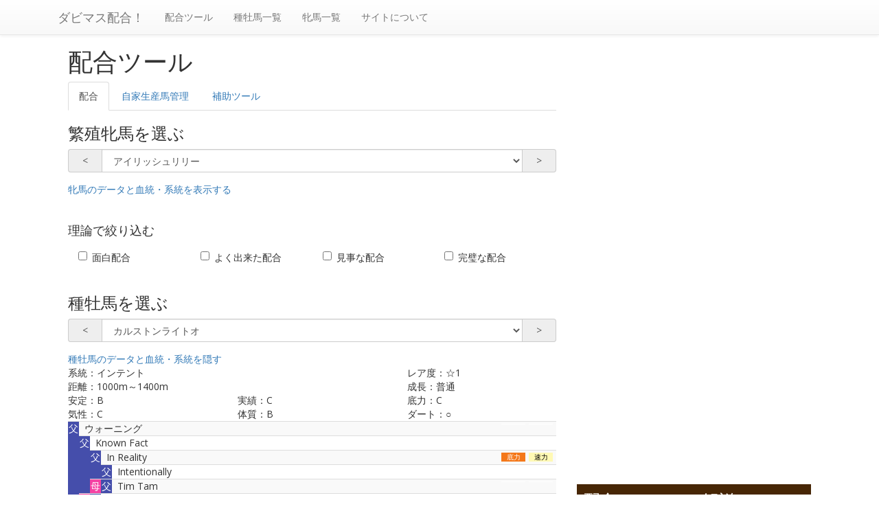

--- FILE ---
content_type: text/html; charset=UTF-8
request_url: https://dbms-go.net/haigou/?m=107&f=269
body_size: 55014
content:
<!DOCTYPE html>
<html lang="ja">
<head>
    <meta charset="utf-8"/>
    <meta http-equiv="X-UA-Compatible" content="IE=edge">
    <meta name="viewport" content="width=device-width, initial-scale=1">
    <title>カルストンライトオ × アイリッシュリリー（良くできた＋面白い配合）の配合を試してみる｜ダビマス配合！</title>
    <meta name="description" content="良くできた＋面白い配合：カルストンライトオ × アイリッシュリリーの配合でインブリードなどがどうなるか確認できます。自家生産馬として次世代のかけ合わせも試すことが出来ます。">
    <meta name="keywords" content="ダビマス, 配合, ダービースタリオン 配合,配合ツール, カルストンライトオ, アイリッシュリリー">
    <link rel="shortcut icon" href="/favicon.ico">
    <!-- Google Tag Manager -->
    <script>(function(w,d,s,l,i){w[l]=w[l]||[];w[l].push({'gtm.start':
    new Date().getTime(),event:'gtm.js'});var f=d.getElementsByTagName(s)[0],
    j=d.createElement(s),dl=l!='dataLayer'?'&l='+l:'';j.async=true;j.src=
    '//www.googletagmanager.com/gtm.js?id='+i+dl;f.parentNode.insertBefore(j,f);
    })(window,document,'script','dataLayer','GTM-M6HNS7D');</script>
    <!-- End Google Tag Manager -->

    <link rel="stylesheet" href="https://maxcdn.bootstrapcdn.com/bootstrap/3.3.7/css/bootstrap.min.css" integrity="sha384-BVYiiSIFeK1dGmJRAkycuHAHRg32OmUcww7on3RYdg4Va+PmSTsz/K68vbdEjh4u" crossorigin="anonymous">
    <link rel="stylesheet" href="https://maxcdn.bootstrapcdn.com/bootstrap/3.3.7/css/bootstrap-theme.min.css" integrity="sha384-rHyoN1iRsVXV4nD0JutlnGaslCJuC7uwjduW9SVrLvRYooPp2bWYgmgJQIXwl/Sp" crossorigin="anonymous">
    <!-- <link rel="stylesheet" href="/css/bootstrap.css"> -->
    <style type="text/css">
        /* フォントについて */
        @charset "UTF-8";
        @import url(https://fonts.googleapis.com/css?family=Open+Sans);
        @font-face {font-family: "Yu Gothic"; font-weight: 100; src: local("Yu Gothic Medium"); }
        @font-face {font-family: "Yu Gothic"; font-weight: 200; src: local("Yu Gothic Medium"); }
        @font-face {font-family: "Yu Gothic"; font-weight: 300; src: local("Yu Gothic Medium"); }
        @font-face {font-family: "Yu Gothic"; font-weight: 400; src: local("Yu Gothic Medium"); }
        @font-face {font-family: "Yu Gothic"; font-weight: bold; src: local("Yu Gothic Bold"); }
        @font-face {font-family: "Yu Mincho"; font-weight: 100; src: local("Yu Mincho Medium"); }
        @font-face {font-family: "Yu Mincho"; font-weight: 200; src: local("Yu Mincho Medium"); }
        @font-face {font-family: "Yu Mincho"; font-weight: 300; src: local("Yu Mincho Medium"); }
        @font-face {font-family: "Yu Mincho"; font-weight: 400; src: local("Yu Mincho Medium"); }
        @font-face {font-family: "Yu Mincho"; font-weight: bold; src: local("Yu Mincho Bold"); }
        body {font-family: "Open Sans", "Helvetica Neue", Helvetica, "Arial", "Yu Gothic", YuGothic, "ヒラギノ角ゴ ProN W3", "Hiragino Kaku Gothic ProN", "メイリオ", Meiryo, sans-serif; }
        h1, h2, h3, h4, h5, h6, .h1, .h2, .h3, .h4, .h5, .h6 {font-family: "Open Sans", "Helvetica Neue", Helvetica, "Arial", "ヒラギノ角ゴ ProN W3", "Hiragino Kaku Gothic ProN", "メイリオ", Meiryo, sans-serif; }
        code, kbd, pre, samp {font-family: Consolas, "Liberation Mono", Menlo, Courier, monospace; }
        .tooltip {font-family: "Open Sans", "Helvetica Neue", Helvetica, "Arial", "Yu Gothic", YuGothic, "ヒラギノ角ゴ ProN W3", "Hiragino Kaku Gothic ProN", "メイリオ", Meiryo, sans-serif; }
        .popover {font-family: "Open Sans", "Helvetica Neue", Helvetica, "Arial", "Yu Gothic", YuGothic, "ヒラギノ角ゴ ProN W3", "Hiragino Kaku Gothic ProN", "メイリオ", Meiryo, sans-serif; }
        .no-thank-yu, .navbar, .btn, .form-control, .input-gruop, .breadcrumb, .nav-tabs, .nav-pills, .panel-title, .list-group, .pagination, .pager, .alert, .label, .badge, .panel-heading, .lead, .tooltip, .popover {font-family: "Open Sans", "Helvetica Neue", Helvetica, "Arial", "ヒラギノ角ゴ ProN W3", "Hiragino Kaku Gothic ProN", "メイリオ", Meiryo, sans-serif; }
    </style>
    <style type="text/css">
        body { padding-top: 50px;   position: relative; min-height: 100%;}
        .top-content {margin-top: 20px; border: 1px solid rgba(136, 117, 90, 0.55); border-bottom: 0px; padding: 0px 20px; border-top-left-radius: 0.5rem; border-top-right-radius: 0.5rem;}
        .top-content-bottom {margin-bottom: 39px; border: 1px solid rgba(136, 117, 90, 0.55); border-top: 0px; padding: 10px 20px 20px; border-bottom-left-radius: 0.5rem; border-bottom-right-radius: 0.5rem;}
        .top-content-bottom a.btn{width: 220px;}
        .top-content p {line-height: 2.2; margin:0px;}
        .kettou_table {width: 100%;}
        .kettou_table>tbody>tr>td{padding: 0px;}
        .kettou_table>tbody>tr>td>.col-xs-2{
            font-size: 0.7em;
            margin-top: 3px;
            color: #FFF;
            padding-left: 0;
            padding-right: 0;
            width: 35px;
            margin-right: 5px;
        }
        .kettou_table p{padding-left: 0px; margin-bottom: 0px; margin-left: -7px; }
        .td-father{width:16px; padding: 2px; background-color: #454eab;vertical-align: top;color: #FFF; text-align:center;}
        .td-mother{width:16px; padding: 2px; background-color: #f542a3;vertical-align: top;color: #FFF; text-align:center;}
        td.inblead{background-color: #ffd8fd;}
        .container{max-width: 1142px;}
        .no-shadow{box-shadow: none; -webkit-box-shadow:none; text-shadow:none;}
        .no-side-border{border-left: 0 none; border-right: 0 none; }
        .bleed-in-table{ width: 22px;float: left; text-align: center;}
        .side-content{margin-bottom: 40px;}
        .side-content .content-header{color: #fff; background-color: #472605; }
        .side-content h3{ margin-top: 25px; padding: 10px 10px;}
        .new_arrival_label {width: 100px; padding-right: 10px; float:left;}
        .article-theory .h3 {margin-top: 60px; margin-bottom: 40px;}
        .article-theory p{margin: 0px 0px 2.0em;line-height: 1.8em;}
        @media screen and (max-width: 767px) {
            .content-main{margin-bottom:50px;}
            .article-theory .h3 {margin-top: 40px; margin-bottom: 20px;}
            .article-theory p{margin: 0px 0px 2.0em;line-height: 2.0em;}
        }
        .article_ad{margin: 20px 0px;}
        .article_center_ad{margin: 40px 0px;}
        .article_footer_ads{margin: 40px 0px 20px; padding: 0px 10px;}
        .side-ad{margin-top: 10px;}
    </style>
    <script type="text/javascript">
var nend_params = {"media":44167,"site":239383,"spot":689038,"type":2,"oriented":1};
</script>
<script type="text/javascript" src="https://js1.nend.net/js/nendAdLoader.js"></script>



<style type="text/css">
	.lr-btn{padding: 6px 20px; cursor: pointer;}
	#modal_btn_haigou{margin-top: 20px;}
	select.not_found{font-size: 0.8em;}
	.riron{margin-left: 3px;}
	.modal_nobackdrop {opacity: 0.5; position: fixed; top: 0; right: 0; bottom: 0; left: 0; z-index: 1040; background-color: #000000; }
    .theoryResult{margin-top: 2em; margin-bottom: 5px;}
    /* .wrapper{width: 100%; position: relative; height: auto !important; height: 100%; min-height: 100%; padding-bottom: 90px;}
    footer{border-top:solid 1px #999; position: fixed; bottom: 0; width: 100%; height: 90px; background-color: #fff; z-index: 1000}
    @media screen and (max-width: 767px) {
        .content-main{margin-bottom:100px;}
        .wrapper{padding-bottom: -50px;}
        footer{height: 50px;}
    } */
</style>
</head>
<body data-shuboba_version="5.10" data-hinba_version="5.4">
<div class="wrapper">
<!-- Google Tag Manager (noscript) -->
<noscript><iframe src="https://www.googletagmanager.com/ns.html?id=GTM-M6HNS7D"
height="0" width="0" style="display:none;visibility:hidden"></iframe></noscript>
<!-- End Google Tag Manager (noscript) -->

        <header>
        <div class="navbar navbar-default navbar-fixed-top">
            <div class="container">
                <div class="navbar-header">
                    <a href="/" class="navbar-brand">ダビマス配合！</a>
                    <button class="navbar-toggle" type="button" data-toggle="collapse" data-target="#navbar-main">
                        <span class="icon-bar"></span>
                        <span class="icon-bar"></span>
                        <span class="icon-bar"></span>
                    </button>
                </div>
                <div class="navbar-collapse collapse" id="navbar-main">
                    <ul class="nav navbar-nav">
                        <li><a href="/haigou/">配合ツール</a></li>
                        <!-- <li><a href="/theory/">配合理論</a></li> -->
                        <li><a href="/shuboba/">種牡馬一覧</a></li>
                        <li><a href="/hinba/">牝馬一覧</a></li>
                        <li><a href="/about/">サイトについて</a></li>
                    </ul>
                </div>
            </div>
        </div>
    </header>
            <div class="container">
        <div class="content-main col-md-8">
	        <h1>配合ツール</h1>
			<ul class="nav nav-tabs" role="tablist">
			    <li class="nav-item active">
			        <a class="nav-link" data-toggle="tab" href="#haigou" role="tab">配合</a>
			    </li>
			    <li class="nav-item">
			        <a class="nav-link" data-toggle="tab" href="#mykanri" role="tab">自家生産馬管理</a>
			    </li>
			    <li class="nav-item">
			        <a class="nav-link" data-toggle="tab" href="#tool" role="tab">補助ツール</a>
			    </li>
			</ul>
		    <div class="tab-content">
		    	<div class="tab-pane active" id="haigou" role="tab-panel">
					<form class="form-horizontal hide">
					    <div class="form-group col-xs-12">
					        <label class="radio-inline"><input type="radio" name="fix_chk" class="fix_chk" value="hinba" checked="checked">牝馬から配合する</label>
					        <!-- <label class="radio-inline"><input type="radio" name="fix_chk" class="fix_chk" value="shuboba">種牡馬を軸に固定</label> -->
			            </div>
					</form>

			    	<div>
				        <h2 class="h3">繁殖牝馬を選ぶ</h2>
				        <form id="hinbaForm" class="form-group select_uma input-group" data-value="hinba" data-initid="269">
				        	<span class="input-group-addon lr-btn" data-control="back"><</span>
				        	<select class="form-control">
				        	</select>
				        	<span class="input-group-addon lr-btn" data-control="next">></span>
				        </form>
					    <a href="#hinba_data" data-toggle="collapse" class="kettou_collapse">牝馬のデータと血統・系統を<span>表示する</span></a>
						<div id="hinba_data" class="collapse">
													                        <div class="row">
                            <div class="col-xs-8">系統：<span class="keitou">レイズアネイティヴ</span></div>
                                                        <div class="col-xs-6">スピード：<span class="speed"></span></div>
                            <div class="col-xs-6">スタミナ：<span class="stamina"></span></div>
                        </div>
						<table cellspacing="0" cellpadding="0" class="kettou_table table table-striped">
						  <tr><td rowspan="8" class="td-father">父</td><td colspan="4"><div class="col-xs-7"><p class="f">Nayef</p></div>
						  	<div class="col-xs-2 pull-right text-center inb_f1"  style="background: ; color:;">					  </div>
						  	<div class="col-xs-2 pull-right text-center inb_f2"  style="background: ; color:;">					  </div>
						  </td></tr>
						  <tr><td rowspan="4" class="td-father">父</td><td colspan="3"><div class="col-xs-7"><p class="ff">Gulch</p></div>
						  	<div class="col-xs-2 pull-right text-center inb_ff1"  style="background: ; color:;">					  </div>
						  	<div class="col-xs-2 pull-right text-center inb_ff2"  style="background: ; color:;">					  </div>
						  </td></tr>
						  <tr><td rowspan="2" class="td-father">父</td><td colspan="2"><div class="col-xs-7"><p class="fff">Mr.Prospector</p></div>
						  	<div class="col-xs-2 pull-right text-center inb_fff1"  style="background: ; color:;">					  </div>
						  	<div class="col-xs-2 pull-right text-center inb_fff2"  style="background: ; color:;">					  </div>
						  </td></tr>
						  <tr><td class="td-father">父</td><td><div class="col-xs-7"><p class="ffff">Raise a Native</p></div>
						  	<div class="col-xs-2 pull-right text-center inb_ffff1"  style="background: ; color:;">					  </div>
						  	<div class="col-xs-2 pull-right text-center inb_ffff2"  style="background: ; color:;">					  </div>
						  </td></tr>
						  <tr><td class="td-mother">母</td><td class="td-father">父</td><td><div class="col-xs-7"><p class="ffmf">Rambunctious</p></div>
						  	<div class="col-xs-2 pull-right text-center inb_ffmf1"  style="background: ; color:;">					  </div>
						  	<div class="col-xs-2 pull-right text-center inb_ffmf2"  style="background: ; color:;">					  </div>
						  </td></tr>
						  <tr><td rowspan="3" class="td-mother">母</td><td rowspan="2" class="td-father">父</td><td colspan="2"><div class="col-xs-7"><p class="fmf">Bustino</p></div>
						  	<div class="col-xs-2 pull-right text-center inb_fmf1"  style="background: ; color:;">					  </div>
						  	<div class="col-xs-2 pull-right text-center inb_fmf2"  style="background: ; color:;">					  </div>
						  </td></tr>
						  <tr><td class="td-father">父</td><td><div class="col-xs-7"><p class="fmff">Busted</p></div>
						  	<div class="col-xs-2 pull-right text-center inb_fmff1"  style="background: ; color:;">					  </div>
						  	<div class="col-xs-2 pull-right text-center inb_fmff2"  style="background: ; color:;">					  </div>
						  </td></tr>
						  <tr><td class="td-mother">母</td><td class="td-father">父</td><td><div class="col-xs-7"><p class="fmmf">Queen&#039;s Hussar</p></div>
						  	<div class="col-xs-2 pull-right text-center inb_fmmf1"  style="background: ; color:;">					  </div>
						  	<div class="col-xs-2 pull-right text-center inb_fmmf2"  style="background: ; color:;">					  </div>
						  </td></tr>
						  <tr><td rowspan="7" class="td-mother">母</td><td rowspan="4" class="td-father">父</td><td colspan="3"><div class="col-xs-7"><p class="mf">Snippets</p></div>
						  	<div class="col-xs-2 pull-right text-center inb_mf1"  style="background: ; color:;">					  </div>
						  	<div class="col-xs-2 pull-right text-center inb_mf2"  style="background: ; color:;">					  </div>
						  </td></tr>
						  <tr><td rowspan="2" class="td-father">父</td><td colspan="2"><div class="col-xs-7"><p class="mff">Lunchtime</p></div>
						  	<div class="col-xs-2 pull-right text-center inb_mff1"  style="background: ; color:;">					  </div>
						  	<div class="col-xs-2 pull-right text-center inb_mff2"  style="background: ; color:;">					  </div>
						  </td></tr>
						  <tr><td class="td-father">父</td><td><div class="col-xs-7"><p class="mfff">Silly Season</p></div>
						  	<div class="col-xs-2 pull-right text-center inb_mfff1"  style="background: ; color:;">					  </div>
						  	<div class="col-xs-2 pull-right text-center inb_mfff2"  style="background: ; color:;">					  </div>
						  </td></tr>
						  <tr><td class="td-mother">母</td><td class="td-father">父</td><td><div class="col-xs-7"><p class="mfmf">Grand Chaudiere</p></div>
						  	<div class="col-xs-2 pull-right text-center inb_mfmf1"  style="background: ; color:;">					  </div>
						  	<div class="col-xs-2 pull-right text-center inb_mfmf2"  style="background: ; color:;">					  </div>
						  </td></tr>
						  <tr><td rowspan="3" class="td-mother">母</td><td rowspan="2" class="td-father">父</td><td colspan="2"><div class="col-xs-7"><p class="mmf">Canny Lad</p></div>
						  	<div class="col-xs-2 pull-right text-center inb_mmf1"  style="background: ; color:;">					  </div>
						  	<div class="col-xs-2 pull-right text-center inb_mmf2"  style="background: ; color:;">					  </div>
						  </td></tr>
						  <tr><td class="td-father">父</td><td><div class="col-xs-7"><p class="mmff">Bletchingly</p></div>
						  	<div class="col-xs-2 pull-right text-center inb_mmff1"  style="background: ; color:;">					  </div>
						  	<div class="col-xs-2 pull-right text-center inb_mmff2"  style="background: ; color:;">					  </div>
						  </td></tr>
						  <tr><td class="td-mother">母</td><td class="td-father">父</td><td><div class="col-xs-7"><p class="mmmf">トロメオ</p></div>
						  	<div class="col-xs-2 pull-right text-center inb_mmmf1"  style="background: ; color:;">					  </div>
						  	<div class="col-xs-2 pull-right text-center inb_mmmf2"  style="background: ; color:;">					  </div>
						  </td></tr>
						</table>
													                        <div>理論用系統</div>
	                        <div class="oya_keitou_y clearfix">
	                            <div class="col-xs-3 text-center" style="background: #FBFB06">Na</div>
	                            <div class="col-xs-3 text-center" style="background: #FC00FC">Sw</div>
	                            <div class="col-xs-3 text-center" style="background: #ff805b">To</div>
	                            <div class="col-xs-3 text-center" style="background: #A4FDFD">Ha</div>
	                        </div>
						</div>
			        </div>

			    	<div class="form-horizontal clearfix">
			    		<h4 style="margin-top: 40px;">理論で絞り込む</h4>
				        <div class="col-md-3 col-xs-6 checkbox">
					        <label for="omoshiro_chk" class="riron_label" style="line-height: 1.9"><input id="omoshiro_chk" type="checkbox" class="riron" value="omoshiro" value="面白配合">面白配合</label>
				        </div>
				        <div class="col-md-3 col-xs-6 checkbox">
					        <label for="yokudekita_chk" style="line-height: 1.9"><input id="yokudekita_chk" type="checkbox" class="riron" value="yokudekita" value="よく出来た配合">よく出来た配合</label>
				        </div>
				        <div class="col-md-3 col-xs-6 checkbox">
					        <label for="migoto_chk" style="line-height: 1.9"><input id="migoto_chk" type="checkbox" class="riron" value="migoto" value="見事な配合">見事な配合</label>
				        </div>
				        <div class="col-md-3 col-xs-6 checkbox">
					        <label for="kanpeki_chk" style="line-height: 1.9"><input id="kanpeki_chk" type="checkbox" class="riron" value="kanpeki" value="完璧な配合">完璧な配合</label>
				        </div>
				        <input type="hidden" class="riron" id="for_lr_click">
			        </div>

					<div class="">
				        <h2 class="h3" style="margin-top: 40px;">種牡馬を選ぶ</h2>
				        <form id="shubobaForm"  class="form-group select_uma input-group" data-value="shuboba" data-initid="107">
							<span class="input-group-addon lr-btn" data-control="back"><</span>
				        	<select class="form-control">
				        	</select>
							<span class="input-group-addon lr-btn" data-control="next">></span>
				        </form>
					    <a href="#shuboba_data" data-toggle="collapse" class="kettou_collapse">種牡馬のデータと血統・系統を<span>隠す</span></a>
						<div id="shuboba_data" class="collapse in">
													                        <div class="row">
                            <div class="col-xs-8">系統：<span class="keitou">インテント</span></div>
                            <div class="col-xs-4">レア度：<span class="rarity">星1</span></div>
                            <div class="col-xs-8">距離：<span class="min">1000</span>m～<span class="max">1400</span>m</div>
                            <div class="col-xs-4">成長：<span class="sodati">普通</span></div>
                            <div class="col-xs-4">安定：<span class="base">B</span></div>
                            <div class="col-xs-4">実績：<span class="honor">C</span></div>
                            <div class="col-xs-4">底力：<span class="power">C</span></div>
                            <div class="col-xs-4">気性：<span class="kisho">C</span></div>
                            <div class="col-xs-4">体質：<span class="weekness">B</span></div>
                            <div class="col-xs-4">ダート：<span class="dart">○</span></div>
                        </div>
						<table cellspacing="0" cellpadding="0" class="kettou_table table table-striped">
						  <tr><td rowspan="8" class="td-father">父</td><td colspan="4"><div class="col-xs-7"><p class="f">ウォーニング</p></div>
						  	<div class="col-xs-2 pull-right text-center inb_f1"  style="background: ; color:;">					  </div>
						  	<div class="col-xs-2 pull-right text-center inb_f2"  style="background: ; color:;">					  </div>
						  </td></tr>
						  <tr><td rowspan="4" class="td-father">父</td><td colspan="3"><div class="col-xs-7"><p class="ff">Known Fact</p></div>
						  	<div class="col-xs-2 pull-right text-center inb_ff1"  style="background: ; color:;">					  </div>
						  	<div class="col-xs-2 pull-right text-center inb_ff2"  style="background: ; color:;">					  </div>
						  </td></tr>
						  <tr><td rowspan="2" class="td-father">父</td><td colspan="2"><div class="col-xs-7"><p class="fff">In Reality</p></div>
						  	<div class="col-xs-2 pull-right text-center inb_fff1"  style="background: ; color:;">					  </div>
						  	<div class="col-xs-2 pull-right text-center inb_fff2"  style="background: ; color:;">					  </div>
						  </td></tr>
						  <tr><td class="td-father">父</td><td><div class="col-xs-7"><p class="ffff">Intentionally</p></div>
						  	<div class="col-xs-2 pull-right text-center inb_ffff1"  style="background: ; color:;">					  </div>
						  	<div class="col-xs-2 pull-right text-center inb_ffff2"  style="background: ; color:;">					  </div>
						  </td></tr>
						  <tr><td class="td-mother">母</td><td class="td-father">父</td><td><div class="col-xs-7"><p class="ffmf">Tim Tam</p></div>
						  	<div class="col-xs-2 pull-right text-center inb_ffmf1"  style="background: ; color:;">					  </div>
						  	<div class="col-xs-2 pull-right text-center inb_ffmf2"  style="background: ; color:;">					  </div>
						  </td></tr>
						  <tr><td rowspan="3" class="td-mother">母</td><td rowspan="2" class="td-father">父</td><td colspan="2"><div class="col-xs-7"><p class="fmf">Roberto</p></div>
						  	<div class="col-xs-2 pull-right text-center inb_fmf1"  style="background: ; color:;">					  </div>
						  	<div class="col-xs-2 pull-right text-center inb_fmf2"  style="background: ; color:;">					  </div>
						  </td></tr>
						  <tr><td class="td-father">父</td><td><div class="col-xs-7"><p class="fmff">Hail to Reason</p></div>
						  	<div class="col-xs-2 pull-right text-center inb_fmff1"  style="background: ; color:;">					  </div>
						  	<div class="col-xs-2 pull-right text-center inb_fmff2"  style="background: ; color:;">					  </div>
						  </td></tr>
						  <tr><td class="td-mother">母</td><td class="td-father">父</td><td><div class="col-xs-7"><p class="fmmf">Raise a Native</p></div>
						  	<div class="col-xs-2 pull-right text-center inb_fmmf1"  style="background: ; color:;">					  </div>
						  	<div class="col-xs-2 pull-right text-center inb_fmmf2"  style="background: ; color:;">					  </div>
						  </td></tr>
						  <tr><td rowspan="7" class="td-mother">母</td><td rowspan="4" class="td-father">父</td><td colspan="3"><div class="col-xs-7"><p class="mf">クリスタルグリッターズ</p></div>
						  	<div class="col-xs-2 pull-right text-center inb_mf1"  style="background: ; color:;">					  </div>
						  	<div class="col-xs-2 pull-right text-center inb_mf2"  style="background: ; color:;">					  </div>
						  </td></tr>
						  <tr><td rowspan="2" class="td-father">父</td><td colspan="2"><div class="col-xs-7"><p class="mff">Blushing Groom</p></div>
						  	<div class="col-xs-2 pull-right text-center inb_mff1"  style="background: ; color:;">					  </div>
						  	<div class="col-xs-2 pull-right text-center inb_mff2"  style="background: ; color:;">					  </div>
						  </td></tr>
						  <tr><td class="td-father">父</td><td><div class="col-xs-7"><p class="mfff">Red God</p></div>
						  	<div class="col-xs-2 pull-right text-center inb_mfff1"  style="background: ; color:;">					  </div>
						  	<div class="col-xs-2 pull-right text-center inb_mfff2"  style="background: ; color:;">					  </div>
						  </td></tr>
						  <tr><td class="td-mother">母</td><td class="td-father">父</td><td><div class="col-xs-7"><p class="mfmf">Donut King</p></div>
						  	<div class="col-xs-2 pull-right text-center inb_mfmf1"  style="background: ; color:;">					  </div>
						  	<div class="col-xs-2 pull-right text-center inb_mfmf2"  style="background: ; color:;">					  </div>
						  </td></tr>
						  <tr><td rowspan="3" class="td-mother">母</td><td rowspan="2" class="td-father">父</td><td colspan="2"><div class="col-xs-7"><p class="mmf">カウアイキング</p></div>
						  	<div class="col-xs-2 pull-right text-center inb_mmf1"  style="background: ; color:;">					  </div>
						  	<div class="col-xs-2 pull-right text-center inb_mmf2"  style="background: ; color:;">					  </div>
						  </td></tr>
						  <tr><td class="td-father">父</td><td><div class="col-xs-7"><p class="mmff">Native Dancer</p></div>
						  	<div class="col-xs-2 pull-right text-center inb_mmff1"  style="background: ; color:;">					  </div>
						  	<div class="col-xs-2 pull-right text-center inb_mmff2"  style="background: ; color:;">					  </div>
						  </td></tr>
						  <tr><td class="td-mother">母</td><td class="td-father">父</td><td><div class="col-xs-7"><p class="mmmf">ネヴァービート</p></div>
						  	<div class="col-xs-2 pull-right text-center inb_mmmf1"  style="background: ; color:;">					  </div>
						  	<div class="col-xs-2 pull-right text-center inb_mmmf2"  style="background: ; color:;">					  </div>
						  </td></tr>
						</table>
													                        <div>面白用系統</div>
	                        <div class="oya_keitou_x clearfix">
	                            <div class="col-xs-3 text-center" style="background: #00FE00">Matchem</div>
	                            <div class="col-xs-3 text-center" style="background: #FEDBDB">Royal Charger</div>
	                            <div class="col-xs-3 text-center" style="background: #F8DCA5">Nasrullah</div>
	                            <div class="col-xs-3 text-center" style="background: #FBFB06">Native Dancer</div>
	                        </div>
	                        <div>見事、よく出来た用系統</div>
	                        <div class="oya_keitou_z clearfix">
	                            <div class="col-xs-3 text-center" style="background: #ff805b">Tom Fool</div>
	                            <div class="col-xs-3 text-center" style="background: #FBFB06">Native Dancer</div>
	                            <div class="col-xs-3 text-center" style="background: #A4FDFD">Hampton</div>
	                            <div class="col-xs-3 text-center" style="background: #F8DCA5">Nasrullah</div>
	                        </div>
						</div>
				    </div>

					<div id="gridSystemModal" class="modal fade" tabindex="-1" role="dialog" aria-labelledby="gridModalLabel" aria-hidden="true">
					    <div class="modal-dialog" role="document">
					        <div class="modal-content">
					        	<div class="modal-header">
					        		<button type="button" class="close" data-dismiss="modal" aria-label="Close"><span aria-hidden="true">&times;</span></button>
					        		<h4 class="modal-title" id="gridModalLabel">仔馬について教えてください</h4>
					      		</div>
					      		<div class="modal-body">
									<div class="alert alert-danger sex-alert" style="display: none;">性別を選択してください</div>
									<div class="alert alert-danger name-alert" style="display: none;">名前を入力してください</div>
						        	<div class="container-fluid bd-example-row">
						          		<div class="row">
									    	<h4>どちらに登録しますか</h4>
											<form class="form-horizontal">
											    <div class="form-group col-xs-12">
									        		<label class="radio-inline"><input type="radio" name="sex" value="f" checked="checked">繁殖牝馬</label>
									        		<label class="radio-inline"><input type="radio" name="sex" value="m">種牡馬</label>
									            </div>
											</form>
						          		</div>
										<div class="row">
									    	<h4>名前</h4>
											<input class="form-control" type="text" name="child_name" >
										</div>
							        </div>
						      </div>
						      <div class="modal-footer">
						        <button type="button" class="btn btn-default btn-secondary" data-dismiss="modal">キャンセル</button>
						        <button type="button" class="btn btn-primary go-haigou">保存する</button>
						      </div>
					        </div>
					    </div>
					</div>
					<div class="theoryResult"><p class="h4"></p></div>
					<div class="nicksResult"><p class="h4">相性値:<span class="nicks_point"></span><span class="nicks_comment"></span></p></div>
					<div class="nicks_explain"><a href="/配合解説/相性（ニックス）について/">・相性についてはこちら</a>をお読みください</div>
					<div class="bd-example bd-example-padded-bottom form-group" style="margin-top: 40px;">
					  <button id="modal_btn_haigou" type="button" class="btn btn-primary btn-block btn-lg" data-toggle="modal" data-target="#gridSystemModal">
					    配合！
					  </button>
					</div>
		    	</div><!-- /.tabhaigou -->
		    	<div class="tab-pane" id="mykanri" role="tab-panel">
		    		<h2>自家生産馬管理</h2>
					<div class="panel-group" id="accordion">
						<div class="panel panel-default">
							<div class="panel-heading">
								<div class="row">
									<div class="col-xs-10">
									    <h4 class="panel-title">
									    	<a data-toggle="collapse" data-parent="#accordion" href="#collapse"></a>
									    </h4>
									</div>
						            <div class="col-xs-2">
						                <button class="glyphicon glyphicon-trash pull-right"></button>
						            </div>
								</div>
							</div>
							<div id="collapse" class="panel-collapse collapse">
							  	<div class="panel-body"></div>
							</div>
						</div>
					</div>
					<div class="col-xs-12" style="margin-bottom: 20px;"><p><a href="/about/revert/">データ引き継ぎ・リセットはコチラからできます</a></p></div>
		    	</div>
				<div class="tab-pane" id="tool" role="tab-panel">
					<h3>データ引き継ぎツール</h3>
					<div>
						<p>
							他の端末とデータの同期、データのリセットなどが出来ます。
						</p>
						<p><a href="/about/revert/">データ引き継ぎツール</a></p>
					</div>

					<h3>血統作成ツール</h3>
					<div>
						<p>
							自由に血統が組めます。
						</p>
						<p>
							世代を進めてから配合ツールを使うのは大変なため作りました。
						</p>
						<p>
							ゲームに登場する血統馬であれば、文字を途中まで入力すると補完が効きます。
						</p>
						<p>
							<a href="/haigou/free/">血統作成ツール</a>
						</p>
					</div>
				</div>
		    </div><!-- /.tabwrap-->
	        	            <div class="article_footer_ads clearfix">
	<div class="pull-left">
		<script async src="//pagead2.googlesyndication.com/pagead/js/adsbygoogle.js"></script>
		<!-- 記事下PC広告1 -->
		<ins class="adsbygoogle"
		     style="display:inline-block;width:336px;height:280px"
		     data-ad-client="ca-pub-4451730883383118"
		     data-ad-slot="8653486586"></ins>
		<script>
		(adsbygoogle = window.adsbygoogle || []).push({});
		</script>
	</div>
	<div class="pull-right">
		<script async src="//pagead2.googlesyndication.com/pagead/js/adsbygoogle.js"></script>
		<!-- 記事下PC広告2 -->
		<ins class="adsbygoogle"
		     style="display:inline-block;width:336px;height:280px"
		     data-ad-client="ca-pub-4451730883383118"
		     data-ad-slot="1130219782"></ins>
		<script>
		(adsbygoogle = window.adsbygoogle || []).push({});
		</script>
	</div>
</div>            		</div>
		

            <div class="sidebar col-md-4">
                                    <div class="side-content text-center side-ad">
	<script async src="//pagead2.googlesyndication.com/pagead/js/adsbygoogle.js"></script>
	<!-- PCサイドバー広告 -->
	<ins class="adsbygoogle"
	     style="display:inline-block;width:300px;height:600px"
	     data-ad-client="ca-pub-4451730883383118"
	     data-ad-slot="9990618988"></ins>
	<script>
	(adsbygoogle = window.adsbygoogle || []).push({});
	</script>
</div>                
                <div class="side-content new_arrival">
                    <div class="content-header">
                        <h3>配合についての解説</h3>
                    </div>
                    <ul class="list-group no-shadow">
                        <li class="list-group-item no-side-border clearfix"><div class="new_arrival_label"></div><div class="pull-left"><a href="/配合解説/">強い馬をつくる配合とは</a></div></li>
                        <li class="list-group-item no-side-border clearfix"><div class="new_arrival_label"></div><div class="pull-left"><a href="/配合解説/完璧な配合/">完璧な配合について</a></div></li>
                        <li class="list-group-item no-side-border clearfix"><div class="new_arrival_label"></div><div class="pull-left"><a href="/配合解説/2世代で完璧な配合/">2世代で完璧な配合になる組み合わせ</a></div></li>
                        <li class="list-group-item no-side-border clearfix"><div class="new_arrival_label"></div><div class="pull-left"><a href="/配合解説/相性（ニックス）について/">相性（ニックス）について</a></div></li>
                    </ul>
                </div>
                <div class="side-content new_arrival">
                    <div class="content-header">
                        <h3>名牝セール</h3>
                    </div>
                    <ul class="list-group no-shadow">
                        <li class="list-group-item no-side-border clearfix"><a href="/配合解説/名牝からの完璧な配合/">配合特集：名牝からの完璧な配合</a></li>
                        <li class="list-group-item no-side-border clearfix"><div class="new_arrival_label">名牝：</div><div class="pull-left"><a href="/hinba/329/">ラフオーシャン</a></div></li>
                        <li class="list-group-item no-side-border clearfix"><div class="new_arrival_label">名牝：</div><div class="pull-left"><a href="/hinba/328/">マジェスティレイ</a></div></li>
                        <li class="list-group-item no-side-border clearfix"><div class="new_arrival_label">名牝：</div><div class="pull-left"><a href="/hinba/327/">ベイルバリケイド</a></div></li>
                        <li class="list-group-item no-side-border clearfix"><div class="new_arrival_label">名牝：</div><div class="pull-left"><a href="/hinba/326/">ビビッドカラー</a></div></li>
                        <li class="list-group-item no-side-border clearfix"><div class="new_arrival_label">名牝：</div><div class="pull-left"><a href="/hinba/325/">ネイジュシエル</a></div></li>
                        <li class="list-group-item no-side-border clearfix"><div class="new_arrival_label">名牝：</div><div class="pull-left"><a href="/hinba/324/">サフメルディ</a></div></li>
                    </ul>
                </div>
                <div class="side-content new_arrival">
                    <div class="content-header">
                        <h3>最新ダビマス種牡馬</h3>
                    </div>
                    <ul class="list-group no-shadow">
                        <li class="list-group-item no-side-border clearfix"><div class="new_arrival_label">星5 種牡馬：</div><div class="pull-left"><a href="/shuboba/402/">リダウツチョイス</a></div></li>
                        <li class="list-group-item no-side-border clearfix"><div class="new_arrival_label">星5 種牡馬：</div><div class="pull-left"><a href="/shuboba/401/">トニービン</a></div></li>
                        <li class="list-group-item no-side-border clearfix"><div class="new_arrival_label">星5 種牡馬：</div><div class="pull-left"><a href="/shuboba/400/">シルヴァーホーク</a></div></li>
                        <li class="list-group-item no-side-border clearfix"><div class="new_arrival_label">星4 種牡馬：</div><div class="pull-left"><a href="/shuboba/403/">スマーティジョーンズ</a></div></li>
                    </ul>
                </div>
                <div class="side-content text-center">
                    <div class="content-header text-left">
                        <h3>Twitter</h3>
                    </div>
                    <a class="twitter-timeline" data-lang="ja" data-width="300" data-height="400" href="https://twitter.com/dbmsgo" data-chrome="noheader nofooter"></a> <script async src="//platform.twitter.com/widgets.js" charset="utf-8"></script>
                </div>
            </div>    </div><!-- /.container -->
	<div id="fatalerror_modal" class="modal fade" tabindex="-1" role="dialog" aria-labelledby="gridModalLabel" aria-hidden="true">
	    <div class="modal-dialog" role="document">
		    <div class="modal-content">
		        <div class="modal-header">
		        	<h4 class="modal-title">ごめんなさい</h4>
		        </div>
		        <div class="modal-body">
			        <div class="alert alert-danger">
			        	<p></p>
			        </div>
		        </div>
		    </div><!-- /.modal-content -->
	    </div><!-- /.modal-dialog -->
	</div><!-- /.modal -->
	<div id="my_del_confirm" class="modal fade" tabindex="-1" role="dialog" aria-labelledby="gridModalLabel" aria-hidden="true">
	    <div class="modal-dialog" role="document">
		    <div class="modal-content">
			    <div class="modal-header">
			    	<h4 class="modal-title horse-name">馬名</h4>
			    </div>
				<div class="modal-body">
					本当に削除しますか？
				</div>
				<div class="modal-footer">
					<button type="button" data-dismiss="modal" class="btn btn-default">キャンセル</button>
					<button type="button" data-dismiss="modal" class="btn btn-danger">削除する</button>
				</div>
			</div>
		</div>
	</div>
	<div id="my_edit_confirm" class="modal fade" tabindex="-1" role="dialog" aria-labelledby="my_edit_confirm" aria-hidden="true" data-backdrop="static">
	    <div class="modal-dialog" role="document">
			<div class="modal-content">
	        	<div class="modal-header">
	        		<button type="button" class="close" data-dismiss="modal" aria-label="Close"><span aria-hidden="true">&times;</span></button>
	        		<h4 class="modal-title" id="gridModalLabel">編集します</h4>
	      		</div>
	      		<div class="modal-body">
					<div class="alert alert-danger sex-alert" style="display: none;">性別を選択してください</div>
					<div class="alert alert-danger name-alert" style="display: none;">名前を入力してください</div>
		        	<div class="container-fluid bd-example-row">
		        		<form class="my_edit_form">
							<div class="form-group">
						    	名前：
								<input class="form-control" type="text" name="saved_name" >
							</div>
							<div class="row form-group f-param-group">
								<div class="col-xs-6">スピード：
									<select class="form-control f-param" name="speed">
										<option></option>
										<option value="A">A</option>
										<option value="B">B</option>
										<option value="C">C</option>
										<option value="D">D</option>
										<option value="E">E</option>
									</select>
								</div>
								<div class="col-xs-6">スタミナ：
									<select class="form-control f-param" name="stamina">
										<option></option>
										<option value="A">A</option>
										<option value="B">B</option>
										<option value="C">C</option>
										<option value="D">D</option>
										<option value="E">E</option>
									</select>
								</div>
							</div>
							<div class="row form-group m-param-group">
								<div class="col-xs-4">短：
									<input type="number" class="form-control m-param" name="min" maxlength="4">
								</div>
								<div class="col-xs-4">長：
									<input type="number" class="form-control m-param" name="max" maxlength="4">
								</div>
								<div class="col-xs-4">成長:
									<select class="form-control m-param" name="sodati">
										<option></option>
										<option value="普通">普通</option>
										<option value="早熟">早熟</option>
										<option value="晩成">晩成</option>
									</select>
								</div>

								<div class="col-xs-6">ダート:
									<select class="form-control m-param" name="dart">
										<option></option>
										<option value="◎">◎</option>
										<option value="○">○</option>
										<option value="△">△</option>
									</select>
								</div>
								<div class="col-xs-6">体質：
									<select class="form-control m-param" name="weekness">
										<option></option>
										<option value="A">A</option>
										<option value="B">B</option>
										<option value="C">C</option>
									</select>
								</div>
								<div class="col-xs-6">気性：
									<select class="form-control m-param" name="kisho">
										<option></option>
										<option value="A">A</option>
										<option value="B">B</option>
										<option value="C">C</option>
									</select>
								</div>
								<div class="col-xs-6">実績：
									<select class="form-control m-param" name="honor">
										<option></option>
										<option value="A">A</option>
										<option value="B">B</option>
										<option value="C">C</option>
									</select>
								</div>
								<div class="col-xs-6">底力：
									<select class="form-control m-param" name="power">
										<option></option>
										<option value="A">A</option>
										<option value="B">B</option>
										<option value="C">C</option>
									</select>
								</div>
								<div class="col-xs-6">安定：
									<select class="form-control m-param" name="base">
										<option></option>
										<option value="A">A</option>
										<option value="B">B</option>
										<option value="C">C</option>
									</select>
								</div>
							</div>
							メモ：
							<textarea class="form-control" name="memo"></textarea>
		        		</form>
			        </div>
		      	</div>
		      	<div class="modal-footer">
		        <button type="button" class="btn btn-default btn-secondary" data-dismiss="modal">キャンセル</button>
		        <button type="button" class="btn btn-primary save_my_edit">保存する</button>
		      	</div>
	        </div>
		</div>
	</div>
</div>
<footer></footer>
<!-- jsparts -->
<script src="//ajax.googleapis.com/ajax/libs/jquery/3.1.1/jquery.min.js"></script>
<script src="//maxcdn.bootstrapcdn.com/bootstrap/3.3.7/js/bootstrap.min.js" integrity="sha384-Tc5IQib027qvyjSMfHjOMaLkfuWVxZxUPnCJA7l2mCWNIpG9mGCD8wGNIcPD7Txa" crossorigin="anonymous"></script>

<script type="text/javascript">
//global-template
var shubobaTpl = '<div class="row"><div class="col-xs-8">系統：<span class="keitou">インテント</span></div><div class="col-xs-4">レア度：<span class="rarity">星1</span></div><div class="col-xs-8">距離：<span class="min">1000</span>m～<span class="max">1400</span>m</div><div class="col-xs-4">成長：<span class="sodati">普通</span></div><div class="col-xs-4">安定：<span class="base">B</span></div><div class="col-xs-4">実績：<span class="honor">C</span></div><div class="col-xs-4">底力：<span class="power">C</span></div><div class="col-xs-4">気性：<span class="kisho">C</span></div><div class="col-xs-4">体質：<span class="weekness">B</span></div><div class="col-xs-4">ダート：<span class="dart">○</span></div></div><table cellspacing="0" cellpadding="0" class="kettou_table table table-striped"><tr><td rowspan="8" class="td-father">父</td><td colspan="4"><div class="col-xs-7"><p class="f">ウォーニング</p></div><div class="col-xs-2 pull-right text-center inb_f1"  style="background: ; color:;"></div><div class="col-xs-2 pull-right text-center inb_f2"  style="background: ; color:;"></div></td></tr><tr><td rowspan="4" class="td-father">父</td><td colspan="3"><div class="col-xs-7"><p class="ff">Known Fact</p></div><div class="col-xs-2 pull-right text-center inb_ff1"  style="background: ; color:;"></div><div class="col-xs-2 pull-right text-center inb_ff2"  style="background: ; color:;"></div></td></tr><tr><td rowspan="2" class="td-father">父</td><td colspan="2"><div class="col-xs-7"><p class="fff">In Reality</p></div><div class="col-xs-2 pull-right text-center inb_fff1"  style="background: ; color:;"></div><div class="col-xs-2 pull-right text-center inb_fff2"  style="background: ; color:;"></div></td></tr><tr><td class="td-father">父</td><td><div class="col-xs-7"><p class="ffff">Intentionally</p></div><div class="col-xs-2 pull-right text-center inb_ffff1"  style="background: ; color:;"></div><div class="col-xs-2 pull-right text-center inb_ffff2"  style="background: ; color:;"></div></td></tr><tr><td class="td-mother">母</td><td class="td-father">父</td><td><div class="col-xs-7"><p class="ffmf">Tim Tam</p></div><div class="col-xs-2 pull-right text-center inb_ffmf1"  style="background: ; color:;"></div><div class="col-xs-2 pull-right text-center inb_ffmf2"  style="background: ; color:;"></div></td></tr><tr><td rowspan="3" class="td-mother">母</td><td rowspan="2" class="td-father">父</td><td colspan="2"><div class="col-xs-7"><p class="fmf">Roberto</p></div><div class="col-xs-2 pull-right text-center inb_fmf1"  style="background: ; color:;"></div><div class="col-xs-2 pull-right text-center inb_fmf2"  style="background: ; color:;"></div></td></tr><tr><td class="td-father">父</td><td><div class="col-xs-7"><p class="fmff">Hail to Reason</p></div><div class="col-xs-2 pull-right text-center inb_fmff1"  style="background: ; color:;"></div><div class="col-xs-2 pull-right text-center inb_fmff2"  style="background: ; color:;"></div></td></tr><tr><td class="td-mother">母</td><td class="td-father">父</td><td><div class="col-xs-7"><p class="fmmf">Raise a Native</p></div><div class="col-xs-2 pull-right text-center inb_fmmf1"  style="background: ; color:;"></div><div class="col-xs-2 pull-right text-center inb_fmmf2"  style="background: ; color:;"></div></td></tr><tr><td rowspan="7" class="td-mother">母</td><td rowspan="4" class="td-father">父</td><td colspan="3"><div class="col-xs-7"><p class="mf">クリスタルグリッターズ</p></div><div class="col-xs-2 pull-right text-center inb_mf1"  style="background: ; color:;"></div><div class="col-xs-2 pull-right text-center inb_mf2"  style="background: ; color:;"></div></td></tr><tr><td rowspan="2" class="td-father">父</td><td colspan="2"><div class="col-xs-7"><p class="mff">Blushing Groom</p></div><div class="col-xs-2 pull-right text-center inb_mff1"  style="background: ; color:;"></div><div class="col-xs-2 pull-right text-center inb_mff2"  style="background: ; color:;"></div></td></tr><tr><td class="td-father">父</td><td><div class="col-xs-7"><p class="mfff">Red God</p></div><div class="col-xs-2 pull-right text-center inb_mfff1"  style="background: ; color:;"></div><div class="col-xs-2 pull-right text-center inb_mfff2"  style="background: ; color:;"></div></td></tr><tr><td class="td-mother">母</td><td class="td-father">父</td><td><div class="col-xs-7"><p class="mfmf">Donut King</p></div><div class="col-xs-2 pull-right text-center inb_mfmf1"  style="background: ; color:;"></div><div class="col-xs-2 pull-right text-center inb_mfmf2"  style="background: ; color:;"></div></td></tr><tr><td rowspan="3" class="td-mother">母</td><td rowspan="2" class="td-father">父</td><td colspan="2"><div class="col-xs-7"><p class="mmf">カウアイキング</p></div><div class="col-xs-2 pull-right text-center inb_mmf1"  style="background: ; color:;"></div><div class="col-xs-2 pull-right text-center inb_mmf2"  style="background: ; color:;"></div></td></tr><tr><td class="td-father">父</td><td><div class="col-xs-7"><p class="mmff">Native Dancer</p></div><div class="col-xs-2 pull-right text-center inb_mmff1"  style="background: ; color:;"></div><div class="col-xs-2 pull-right text-center inb_mmff2"  style="background: ; color:;"></div></td></tr><tr><td class="td-mother">母</td><td class="td-father">父</td><td><div class="col-xs-7"><p class="mmmf">ネヴァービート</p></div><div class="col-xs-2 pull-right text-center inb_mmmf1"  style="background: ; color:;"></div><div class="col-xs-2 pull-right text-center inb_mmmf2"  style="background: ; color:;"></div></td></tr></table>'
var hinbaTpl = '<div class="row"><div class="col-xs-8">系統：<span class="keitou">レイズアネイティヴ</span></div><div class="col-xs-6">スピード：<span class="speed"></span></div><div class="col-xs-6">スタミナ：<span class="stamina"></span></div></div><table cellspacing="0" cellpadding="0" class="kettou_table table table-striped"><tr><td rowspan="8" class="td-father">父</td><td colspan="4"><div class="col-xs-7"><p class="f">Nayef</p></div><div class="col-xs-2 pull-right text-center inb_f1"  style="background: ; color:;"></div><div class="col-xs-2 pull-right text-center inb_f2"  style="background: ; color:;"></div></td></tr><tr><td rowspan="4" class="td-father">父</td><td colspan="3"><div class="col-xs-7"><p class="ff">Gulch</p></div><div class="col-xs-2 pull-right text-center inb_ff1"  style="background: ; color:;"></div><div class="col-xs-2 pull-right text-center inb_ff2"  style="background: ; color:;"></div></td></tr><tr><td rowspan="2" class="td-father">父</td><td colspan="2"><div class="col-xs-7"><p class="fff">Mr.Prospector</p></div><div class="col-xs-2 pull-right text-center inb_fff1"  style="background: ; color:;"></div><div class="col-xs-2 pull-right text-center inb_fff2"  style="background: ; color:;"></div></td></tr><tr><td class="td-father">父</td><td><div class="col-xs-7"><p class="ffff">Raise a Native</p></div><div class="col-xs-2 pull-right text-center inb_ffff1"  style="background: ; color:;"></div><div class="col-xs-2 pull-right text-center inb_ffff2"  style="background: ; color:;"></div></td></tr><tr><td class="td-mother">母</td><td class="td-father">父</td><td><div class="col-xs-7"><p class="ffmf">Rambunctious</p></div><div class="col-xs-2 pull-right text-center inb_ffmf1"  style="background: ; color:;"></div><div class="col-xs-2 pull-right text-center inb_ffmf2"  style="background: ; color:;"></div></td></tr><tr><td rowspan="3" class="td-mother">母</td><td rowspan="2" class="td-father">父</td><td colspan="2"><div class="col-xs-7"><p class="fmf">Bustino</p></div><div class="col-xs-2 pull-right text-center inb_fmf1"  style="background: ; color:;"></div><div class="col-xs-2 pull-right text-center inb_fmf2"  style="background: ; color:;"></div></td></tr><tr><td class="td-father">父</td><td><div class="col-xs-7"><p class="fmff">Busted</p></div><div class="col-xs-2 pull-right text-center inb_fmff1"  style="background: ; color:;"></div><div class="col-xs-2 pull-right text-center inb_fmff2"  style="background: ; color:;"></div></td></tr><tr><td class="td-mother">母</td><td class="td-father">父</td><td><div class="col-xs-7"><p class="fmmf">Queen&#039;s Hussar</p></div><div class="col-xs-2 pull-right text-center inb_fmmf1"  style="background: ; color:;"></div><div class="col-xs-2 pull-right text-center inb_fmmf2"  style="background: ; color:;"></div></td></tr><tr><td rowspan="7" class="td-mother">母</td><td rowspan="4" class="td-father">父</td><td colspan="3"><div class="col-xs-7"><p class="mf">Snippets</p></div><div class="col-xs-2 pull-right text-center inb_mf1"  style="background: ; color:;"></div><div class="col-xs-2 pull-right text-center inb_mf2"  style="background: ; color:;"></div></td></tr><tr><td rowspan="2" class="td-father">父</td><td colspan="2"><div class="col-xs-7"><p class="mff">Lunchtime</p></div><div class="col-xs-2 pull-right text-center inb_mff1"  style="background: ; color:;"></div><div class="col-xs-2 pull-right text-center inb_mff2"  style="background: ; color:;"></div></td></tr><tr><td class="td-father">父</td><td><div class="col-xs-7"><p class="mfff">Silly Season</p></div><div class="col-xs-2 pull-right text-center inb_mfff1"  style="background: ; color:;"></div><div class="col-xs-2 pull-right text-center inb_mfff2"  style="background: ; color:;"></div></td></tr><tr><td class="td-mother">母</td><td class="td-father">父</td><td><div class="col-xs-7"><p class="mfmf">Grand Chaudiere</p></div><div class="col-xs-2 pull-right text-center inb_mfmf1"  style="background: ; color:;"></div><div class="col-xs-2 pull-right text-center inb_mfmf2"  style="background: ; color:;"></div></td></tr><tr><td rowspan="3" class="td-mother">母</td><td rowspan="2" class="td-father">父</td><td colspan="2"><div class="col-xs-7"><p class="mmf">Canny Lad</p></div><div class="col-xs-2 pull-right text-center inb_mmf1"  style="background: ; color:;"></div><div class="col-xs-2 pull-right text-center inb_mmf2"  style="background: ; color:;"></div></td></tr><tr><td class="td-father">父</td><td><div class="col-xs-7"><p class="mmff">Bletchingly</p></div><div class="col-xs-2 pull-right text-center inb_mmff1"  style="background: ; color:;"></div><div class="col-xs-2 pull-right text-center inb_mmff2"  style="background: ; color:;"></div></td></tr><tr><td class="td-mother">母</td><td class="td-father">父</td><td><div class="col-xs-7"><p class="mmmf">トロメオ</p></div><div class="col-xs-2 pull-right text-center inb_mmmf1"  style="background: ; color:;"></div><div class="col-xs-2 pull-right text-center inb_mmmf2"  style="background: ; color:;"></div></td></tr></table>'
var editTpl = '<div class="form-group" style="margin-top: 10px;"><button type="button" class="btn btn-primary btn-block myedit" data-toggle="modal" data-target="#my_edit_confirm">編集する</button></div>'
</script>
<script type="text/javascript" src="/js/nicks_rate.json?v=9"></script>
<script type="text/javascript" src="/js/main.min.js?v=9"></script>
</body>
</html>

--- FILE ---
content_type: text/html; charset=utf-8
request_url: https://www.google.com/recaptcha/api2/aframe
body_size: 268
content:
<!DOCTYPE HTML><html><head><meta http-equiv="content-type" content="text/html; charset=UTF-8"></head><body><script nonce="fsxZ-8mjc_VCLtntNsXwsA">/** Anti-fraud and anti-abuse applications only. See google.com/recaptcha */ try{var clients={'sodar':'https://pagead2.googlesyndication.com/pagead/sodar?'};window.addEventListener("message",function(a){try{if(a.source===window.parent){var b=JSON.parse(a.data);var c=clients[b['id']];if(c){var d=document.createElement('img');d.src=c+b['params']+'&rc='+(localStorage.getItem("rc::a")?sessionStorage.getItem("rc::b"):"");window.document.body.appendChild(d);sessionStorage.setItem("rc::e",parseInt(sessionStorage.getItem("rc::e")||0)+1);localStorage.setItem("rc::h",'1769676814023');}}}catch(b){}});window.parent.postMessage("_grecaptcha_ready", "*");}catch(b){}</script></body></html>

--- FILE ---
content_type: application/javascript
request_url: https://dbms-go.net/js/main.min.js?v=9
body_size: 16526
content:
$(function(){var shuboba,hinba,shuboba_version=$("body").data("shuboba_version"),hinba_version=$("body").data("hinba_version"),fatalerror=function(e){$("#fatalerror_modal").modal({backdrop:!1}).find(".alert p").html(e),$("body").append($('<div class="modal_nobackdrop" />'))};if(!window.localStorage)return fatalerror("プライベートモードでは使えない場合があります。<br>プライベートモードを切ってご利用ください。"),!1;$(document).on("click","#hideRevert",function(){document.cookie="hideRevert=1; path=/; max-age=630720000;"});var myShuboba=new Array,myHinba=new Array,myHorseIndex=eval(localStorage.getItem("myHorseIndex"));myHorseIndex=Number.isInteger(myHorseIndex)?myHorseIndex:0;var myHorses=JSON.parse(localStorage.getItem("myHorses"));myHorses=myHorses instanceof Array?myHorses:new Array,myHorses.forEach(function(e,n){"m"===e.sex?myShuboba.push(e):myHinba.push(e)});var inblead={0:{bgcolor:"#fff",name:"",color:"#fff"},1:{bgcolor:"#faff4d",name:"短距離",color:"#000"},2:{bgcolor:"#fff9b4",name:"速力",color:"#000"},3:{bgcolor:"#f4781a",name:"底力",color:"#fff"},4:{bgcolor:"#06f0fb",name:"長距離",color:"#000"},5:{bgcolor:"#fce291",name:"ダート",color:"#000"},6:{bgcolor:"#be9fdb",name:"丈夫",color:"#fff"},7:{bgcolor:"#17e300",name:"早熟",color:"#000"},8:{bgcolor:"#449f88",name:"晩成",color:"#fff"},9:{bgcolor:"#BFBFBF",name:"堅実",color:"#000"},10:{bgcolor:"#FB06FB",name:"気性難",color:"#fff"}},objOya={a:{bgcolor:"#FFFFFF",name:"Ec"},b:{bgcolor:"#A4FDFD",name:"Ha"},c:{bgcolor:"#00FE00",name:"Ma"},d:{bgcolor:"#DBBAFA",name:"Ph"},e:{bgcolor:"#06FBFB",name:"Ne"},f:{bgcolor:"#FBFB06",name:"Na"},g:{bgcolor:"#05DBF9",name:"Fa"},h:{bgcolor:"#ff805b",name:"To"},i:{bgcolor:"#FC00FC",name:"Sw"},j:{bgcolor:"#A4DBFC",name:"Te"},k:{bgcolor:"#01D7A1",name:"St"},l:{bgcolor:"#AAAAAA",name:"Hi"},m:{bgcolor:"#FEA8A8",name:"He"},n:{bgcolor:"#FFFFFF",name:"-"},o:{bgcolor:"#FEDBDB",name:"Ro"},p:{bgcolor:"#F8DCA5",name:"Ns"}},rarity={0:{str:"未実装"},1:{str:"☆1"},2:{str:"☆2"},3:{str:"☆3"},4:{str:"☆4"},5:{str:"☆5"}},$kanriAccordion=$("#mykanri .panel-group");$(document).on("change",".select_uma",function(e,n){if(setUmaData($(this).data("value")),nowShubo=getBase(shuboba,$(".select_uma option:selected").eq(1).val())[0],nowHinba=getBase(hinba,$(".select_uma option:selected").eq(0).val())[0],"undefined"==typeof nowShubo||"undefined"==typeof nowHinba)return $("#modal_btn_haigou").addClass("disabled").prop("disabled",!0),void $("td.inblead").removeClass("inblead");$("#modal_btn_haigou").removeClass("disabled").prop("disabled",!1),$("td.inblead").removeClass("inblead");var i=new Array("name","saved_name","f","ff","fff","ffff","ffmf","fmf","fmff","fmmf","mf","mff","mfff","mfmf","mmf","mmff","mmmf"),o=new Array;for(var a in nowShubo)if(i.indexOf(a)!==-1)for(var t in nowHinba)i.indexOf(t)!==-1&&nowShubo[a]==nowHinba[t]&&(nowShubo[a.slice(0,-1)]==nowHinba[t.slice(0,-1)]&&"f"==a.slice(0,-1).substr(-1)&&t.slice(0,-1).substr(-1)||"string"==typeof nowShubo[a.slice(0,-2)]&&"string"==typeof nowHinba[t.slice(0,-2)]&&nowShubo[a.slice(0,-2)]==nowHinba[t.slice(0,-2)]||o.push(nowShubo[a]));for(var a in nowShubo)o.indexOf(nowShubo[a])!==-1&&$("#shuboba_data").find("p."+a).parents("td").addClass("inblead");for(var t in nowHinba)o.indexOf(nowHinba[t])!==-1&&$("#hinba_data").find("p."+t).parents("td").addClass("inblead");if(bOmoshiro=chkOmoshiro(nowShubo.xxx+nowHinba.yyy),bMigoto=chkMigoto(nowShubo.zzz,nowHinba.yyy),bYoku=chkYokudekita(nowShubo.zzz,nowHinba.yyy),bOmoshiro&&bMigoto)var f="<b>完璧な配合です</b>";else if(bMigoto)var f="<b>見事な配合です</b>";else if(bOmoshiro&&bYoku)var f="<b>面白い＋良くできた配合です</b>";else if(bYoku)var f="<b>良くできた配合です</b>";else if(bOmoshiro)var f="<b>面白い配合です</b>";else var f="";$(".theoryResult p").html(f);var r=nicks_master[nowShubo.keitou],l=nicks_rate[r],s=nicks_rank[nowShubo.rarity],m=0,c=[];if("undefined"!=typeof l)for(nicksKey in s){if(c.indexOf(nowHinba[nicksKey])===-1)var b=l[nowHinba[nicksKey]];else var b=1;"undefined"!=typeof b&&(m+=s[nicksKey]*b),c.push(nowHinba[nicksKey])}var d="";for(checkscore in nicks_comment)m>checkscore&&(d=nicks_comment[checkscore]);$(".nicksResult .nicks_point").html(Math.ceil(m)),$(".nicksResult .nicks_comment").html(d)});var setInitList=function(e,n){shuboba=myShuboba.concat(e),setSelect("shuboba",shuboba,"init"),hinba=myHinba.concat(n),setSelect("hinba",hinba,"init"),$(".select_uma").trigger("change",{init:!0})},setSelect=function(e,n,i){targetForm="#"+e+"Form";var o="init"==i?$(targetForm).data("initid"):null;return $(targetForm).find(".filtered").remove(),0===n.length?($(targetForm+" select").addClass("not_found").append($('<option class="filtered" />').html("条件に合う馬はありません")),$(".theoryResult p").html(""),$(".nicksResult .nicks_point").html(""),void $(".nicksResult .nicks_comment").html("")):void n.forEach(function(e){if("m"==e.sex)var n="data-xxx="+e.xxx+" data-zzz="+e.zzz,i=e.id;else if(e.id)var n="data-yyy="+e.yyy,i=e.id;var a=o==e.id?' selected="selected" ':"";$(targetForm+" select").removeClass("not_found").append($('<option class="filtered" '+n+a+" />").val(i).html(e.name))})},setUmaData=function(strType){targetForm="#"+strType+"Form",data=getBase(eval(strType),$(targetForm+" option:selected").eq(0).val())[0],"undefined"==typeof data&&(data={id:null,name:null,keitou:null,f:null,ff:null,fff:null,ffff:null,ffmf:null,fmf:null,fmff:null,fmmf:null,mf:null,mff:null,mfff:null,mfmf:null,mmf:null,mmff:null,mmmf:null,inb_f1:0,inb_f2:0,inb_ff1:0,inb_fff1:0,inb_ffff1:0,inb_ffmf1:0,inb_fmf1:0,inb_fmff1:0,inb_fmmf1:0,inb_mf1:0,inb_mff1:0,inb_mfff1:0,inb_mfmf1:0,inb_mmf1:0,inb_mmff1:0,inb_mmmf1:0,inb_ff2:0,inb_fff2:0,inb_ffff2:0,inb_ffmf2:0,inb_fmf2:0,inb_fmff2:0,inb_fmmf2:0,inb_mf2:0,inb_mff2:0,inb_mfff2:0,inb_mfmf2:0,inb_mmf2:0,inb_mmff2:0,inb_mmmf2:0,min:null,max:null,color:null,speed:null,stamina:null,dart:null,sodati:null,kisho:null,power:null,weekness:null,honor:null,base:null,xxx:"nnnn",yyy:"nnnn",zzz:"nnnn"}),$targetDataArea=$("#"+strType+"_data");for(var key in data)key.indexOf("inb_")!==-1?$targetDataArea.find("."+key).html(inblead[data[key]].name).css("background",inblead[data[key]].bgcolor).css("color",inblead[data[key]].color):"xxx"==key|"yyy"===key|"zzz"===key?setOyakeitou(data[key],".oya_keitou_"+key.slice(0,1)):"rarity"==key?$targetDataArea.find("."+key).html(rarity[data[key]].str):$targetDataArea.find("."+key).html([data[key]])},$oyaKeitouDiv=$(".oya_keitou_x").children().eq(0).clone(),setOyakeitou=function(e,n){$(n).children().remove(),e.split("").forEach(function(e,i){$thisDiv=$oyaKeitouDiv.clone(),$(n).append($thisDiv.css("background",objOya[e].bgcolor).html(objOya[e].name))})},getBase=function(filterBase,key){return obj=eval(filterBase).filter(function(e){if(e.id==key)return e})},chkYokudekita=function(e,n){if(calcMigotoLength(e,n)<=1&&calcMigotoLength(n,e)<=1)return!0},chkMigoto=function(e,n){if(0===calcMigotoLength(e,n)&&0===calcMigotoLength(n,e))return!0},chkOmoshiro=function(e){if(e.split("").filter(function(e,n,i){return i.indexOf(e)===n}).length>=7)return!0},calcMigotoLength=function(e,n){return e.split("").filter(function(e){if(n.indexOf(e)===-1)return e}).length},filterFunc=function(filterFrom,filterTo,filterOpt){if("shuboba"==filterTo)var filteredObj=shuboba,searchForm="#shubobaForm",strchkOmoshiro="filterFrom.yyy + element.xxx";else var filteredObj=hinba,searchForm="#hinbaForm",strchkOmoshiro="filterFrom.xxx + element.yyy";filterOpt.kanpeki&&(filterOpt.omoshiro=filterOpt.migoto=!0),filterOpt.omoshiro===!0&&(filteredObj=filteredObj.filter(function(element){var chkstr=eval(strchkOmoshiro);if(chkOmoshiro(chkstr))return element})),filterOpt.migoto===!0&&(filteredObj=filteredObj.filter(function(e){if("shuboba"==filterTo)var n=e.zzz,i=filterFrom.yyy;else var n=filterFrom.zzz,i=e.yyy;if(chkMigoto(n,i)===!0)return e})),filterOpt.yokudekita===!0&&(filteredObj=filteredObj.filter(function(e){if("shuboba"==filterTo)var n=e.zzz,i=filterFrom.yyy;else var n=filterFrom.zzz,i=e.yyy;if(chkYokudekita(n,i)===!0)return e})),setSelect(filterTo,filteredObj),$(".select_uma").trigger("change",{js:!0})};shuboba_version!==eval(localStorage.getItem("shuboba_version"))||hinba_version!==eval(localStorage.getItem("hinba_version"))?$.when($.getJSON("/shuboba.json",{v:shuboba_version}),$.getJSON("/hinba.json",{v:hinba_version})).done(function(e,n){base_shuboba=e[0],base_hinba=n[0],setInitList(base_shuboba,base_hinba),localStorage.setItem("shuboba_version",shuboba_version),localStorage.setItem("hinba_version",hinba_version),localStorage.setItem("base_shuboba",JSON.stringify(base_shuboba)),localStorage.setItem("base_hinba",JSON.stringify(base_hinba))}).fail(function(){fatalerror("データの受信に失敗しました。<br>再読込を行なってください。<br>それでも直らない場合はサーバ異常かもしれません。<br>ご不便おかけしますが直るまで少々お待ち下さい")}):setInitList(JSON.parse(localStorage.getItem("base_shuboba")),JSON.parse(localStorage.getItem("base_hinba"))),$htmlTagAccordion=$kanriAccordion.children().eq(0).clone(),$kanriAccordion.children().remove();var assignAccodionChilren=function(e,n,i){$thisAccord=$htmlTagAccordion.clone();var o="accord"+n;$thisAccord.attr("data-id",e.id),$thisAccord.find(".panel-title a").attr("href","#"+o).html(e.saved_name),$thisAccord.find(".panel-collapse").attr("id",o),"m"==e.sex?$tpl=$(shubobaTpl).clone():$tpl=$(hinbaTpl).clone();for(var a in e)a.indexOf("inb_")!==-1?$tpl.find("."+a).html(inblead[e[a]].name).css("background",inblead[e[a]].bgcolor).css("color",inblead[e[a]].color):$tpl.find("."+a).html(e[a]);$editBtn=$(editTpl).clone(),$editBtn.find("button").attr("data-id",e.id);var t=e.memo||"";$memo=$('<div class="memo" />').html("メモ：<br>"+t.replace(/\r\n/g,"<br />")),$thisAccord.find(".panel-body").html($tpl).append($memo).append($editBtn),$thisAccord.find(".glyphicon-trash").val(e.id),i?$kanriAccordion.prepend($thisAccord):$kanriAccordion.append($thisAccord)};myHorses.forEach(function(e,n){assignAccodionChilren(e,n)}),$(document).on("click","#modal_btn_haigou",function(){$('input[name="child_name"]').val("ワタシノウマ"+myHorseIndex)}),$(document).on("click touch",".riron",function(){if("undefined"==typeof $(".fix_chk:checked")[0])return!1;var e=$(".fix_chk:checked").eq(0).val();if("shuboba"==e)var n="hinba";else var n="shuboba";key=$("#"+e+"Form option:selected").eq(0).val(),base=getBase(e,key);var i={};$(".riron:checked").each(function(e,n){i[$(n).val()]=!0}),filterFunc(base[0],n,i)});var fix_chk;$(document).on("click touch",".fix_chk",function(){return $(".fix_chk:checked")[0]&&$(this).val()!=fix_chk?($(".riron").prop("disabled",!1),void(fix_chk=$(this).val())):void($(this).val()==fix_chk&&($(this).prop("checked",!1),$(".riron").prop("disabled",!0),fix_chk=null))}),$(document).on("click touch",".go-haigou",function(){var e=$('input[name="child_name"]').val(),n=$('input[name="sex"]:checked').val();if(""==e||"undefined"==typeof n)return""==e?$(".name-alert").fadeIn():$(".name-alert").hide(),void("undefined"==typeof n?$(".sex-alert").fadeIn():$(".sex-alert").hide());var i=getBase("shuboba",$("#shubobaForm option:selected").eq(0).val())[0],o=getBase("hinba",$("#hinbaForm option:selected").eq(0).val())[0],a=i.xxx.split("").concat(o.yyy.split(""));myHorseIndex+=1;var t=o.fList instanceof Array?o.fList.push(o.name):new Array(o.name),f={id:"my_"+myHorseIndex,name:"[自]"+e,saved_name:e,keitou:i.keitou,sex:n,f:i.name,ff:i.f,fff:i.ff,ffff:i.fff,ffmf:i.fmf,fmf:i.mf,fmff:i.mff,fmmf:i.mmf,mf:o.f,mff:o.ff,mfff:o.fff,mfmf:o.fmf,mmf:o.mf,mmff:o.mff,mmmf:o.mmf,m:o.name,inb_f1:0,inb_f2:0,inb_ff1:i.inb_f1,inb_fff1:i.inb_ff1,inb_ffff1:i.inb_fff1,inb_ffmf1:i.inb_fmf1,inb_fmf1:i.inb_mf1,inb_fmff1:i.inb_mff1,inb_fmmf1:i.inb_mmf1,inb_mf1:o.inb_f1,inb_mff1:o.inb_ff1,inb_mfff1:o.inb_fff1,inb_mfmf1:o.inb_fmf1,inb_mmf1:o.inb_mf1,inb_mmff1:o.inb_mff1,inb_mmmf1:o.inb_mmf1,inb_ff2:i.inb_f2,inb_fff2:i.inb_ff2,inb_ffff2:i.inb_fff2,inb_ffmf2:i.inb_fmf2,inb_fmf2:i.inb_mf2,inb_fmff2:i.inb_mff2,inb_fmmf2:i.inb_mmf2,inb_mf2:o.inb_f2,inb_mff2:o.inb_ff2,inb_mfff2:o.inb_fff2,inb_mfmf2:o.inb_fmf2,inb_mmf2:o.inb_mf2,inb_mmff2:o.inb_mff2,inb_mmmf2:o.inb_mmf2,min:null,max:null,color:null,speed:null,stamina:null,dart:null,sodati:null,kisho:null,power:null,weekness:null,honor:null,base:null,fList:t};"m"==n?(f.rarity=i.rarity,f.xxx=a[0]+a[2]+a[4]+a[6],f.zzz=a[1]+a[3]+a[5]+a[7],shuboba.unshift(f),myHorses.unshift(f),setSelect("shuboba",shuboba)):(f.yyy=a[0]+a[2]+a[4]+a[6],f.nicks_f=nicks_master[i.keitou],f.nicks_mf=o.nicks_f,f.nicks_mmf=o.nicks_mf,f.nicks_mmmf=o.nicks_mmf,hinba.unshift(f),myHorses.unshift(f),setSelect("hinba",hinba)),$("#for_lr_click").trigger("click"),$(".select_uma").trigger("change",{js:!0}),assignAccodionChilren(f,myHorseIndex,!0),localStorage.setItem("myHorses",JSON.stringify(myHorses)),localStorage.setItem("myHorseIndex",myHorseIndex),$(".name-alert").hide(),$(".sex-alert").hide(),$('input[name="child_name"]').val(""),$('input[name="sex"]').prop("selected",!1),$("#gridSystemModal").modal("hide")});var delIndex;$(document).on("click touch","#mykanri button.glyphicon-trash",function(){delIndex=$(this).val();var e=getBase("myHorses",delIndex)[0];$("#my_del_confirm").find("h4").html(e.saved_name),$("#my_del_confirm").modal("show")}),$(document).on("click","#my_del_confirm .btn-danger",function(){var e=getBase("myHorses",delIndex)[0];myHorses=myHorses.filter(function(e){if(e.id!=delIndex)return e}),localStorage.setItem("myHorses",JSON.stringify(myHorses)),"m"==e.sex?(shuboba=shuboba.filter(function(e){if(e.id!=delIndex)return e}),setSelect("shuboba",shuboba)):(hinba=hinba.filter(function(e){if(e.id!=delIndex)return e}),setSelect("hinba",hinba)),$(".select_uma").trigger("change",{js:!0}),$("#mykanri").find(".panel").filter('[data-id="'+delIndex+'"]').fadeOut(function(){$(this).remove()})}),$(document).on("click",".lr-btn",function(){"next"==$(this).data("control")?$(this).parents("form").find("option:selected").next().prop("selected",!0):$(this).parents("form").find("option:selected").prev().prop("selected",!0),$(this).parents("form").data("value")==$(".fix_chk:checked").eq(0).val()&&$("#for_lr_click").trigger("click"),$(this).parents("form").trigger("change",{program:!0})}),$(document).on("click",".kettou_collapse",function(){"true"==$(this).attr("aria-expanded")?$(this).find("span").html("隠す"):$(this).find("span").html("表示する")});var selectSelected=function(e,n,i){""==i?e.find('select[name="'+n+'"] option').eq(0).prop("selected",!0):e.find('select[name="'+n+'"] option[value="'+i+'"]').prop("selected",!0)};$("#my_edit_confirm").on("show.bs.modal",function(e){var n=$(e.relatedTarget),i=n.data("id"),o=getBase("myHorses",i)[0],a=$(this);a.find(".save_my_edit").data("id",i),a.find('input[name="saved_name"]').val(o.saved_name),a.find('textarea[name="memo"]').val(o.memo),"f"==o.sex?(a.find(".m-param-group").hide(),a.find(".m-param").prop("disabled",!0),a.find(".f-param-group").show(),a.find(".f-param").prop("disabled",!1),selectSelected(a,"speed",o.speed),selectSelected(a,"stamina",o.stamina)):(a.find(".f-param-group").hide(),a.find(".f-param").prop("disabled",!0),a.find(".m-param-group").show(),a.find(".m-param").prop("disabled",!1),a.find('input[name="min"]').val(o.min),a.find('input[name="max"]').val(o.max),selectSelected(a,"sodati",o.sodati),selectSelected(a,"dart",o.dart),selectSelected(a,"weekness",o.weekness),selectSelected(a,"kisho",o.kisho),selectSelected(a,"honor",o.honor),selectSelected(a,"power",o.power),selectSelected(a,"base",o.base))}),$(document).on("click",".save_my_edit",function(){var e=$(this).data("id"),n=getBase("myHorses",e)[0];$("#my_edit_confirm").find("form").serializeArray().forEach(function(i){n[i.name]=i.value;var o="memo"==i.name?i.value.replace(/\r\n/g,"<br />"):i.value;$('#accordion .panel[data-id="'+e+'"]').find("."+i.name).html(o),"saved_name"==i.name&&($('#accordion .panel[data-id="'+e+'"] h4.panel-title a').html(i.value),n.name="[自]"+i.value)}),myHorses[myHorses.findIndex(function(n){if(n.id==e)return n})]=n,localStorage.setItem("myHorses",JSON.stringify(myHorses)),"m"==n.sex?(shuboba=shuboba.filter(function(i){return i.id!=e?i:n}),setSelect("shuboba",shuboba)):(hinba=hinba.filter(function(i){return i.id!=e?i:n}),setSelect("hinba",hinba)),$(".select_uma").trigger("change",{init:!0}),$("#my_edit_confirm").modal("hide")})});

--- FILE ---
content_type: text/plain
request_url: https://www.google-analytics.com/j/collect?v=1&_v=j102&a=1806146090&t=pageview&_s=1&dl=https%3A%2F%2Fdbms-go.net%2Fhaigou%2F%3Fm%3D107%26f%3D269&ul=en-us%40posix&dt=%E3%82%AB%E3%83%AB%E3%82%B9%E3%83%88%E3%83%B3%E3%83%A9%E3%82%A4%E3%83%88%E3%82%AA%20%C3%97%20%E3%82%A2%E3%82%A4%E3%83%AA%E3%83%83%E3%82%B7%E3%83%A5%E3%83%AA%E3%83%AA%E3%83%BC%EF%BC%88%E8%89%AF%E3%81%8F%E3%81%A7%E3%81%8D%E3%81%9F%EF%BC%8B%E9%9D%A2%E7%99%BD%E3%81%84%E9%85%8D%E5%90%88%EF%BC%89%E3%81%AE%E9%85%8D%E5%90%88%E3%82%92%E8%A9%A6%E3%81%97%E3%81%A6%E3%81%BF%E3%82%8B%EF%BD%9C%E3%83%80%E3%83%93%E3%83%9E%E3%82%B9%E9%85%8D%E5%90%88%EF%BC%81&sr=1280x720&vp=1280x720&_u=YEBAAAABAAAAAC~&jid=180589877&gjid=2078010933&cid=93592733.1769676813&tid=UA-87801207-1&_gid=2068184763.1769676813&_r=1&_slc=1&gtm=45He61r1n81M6HNS7Dv76040500za200zd76040500&gcd=13l3l3l3l1l1&dma=0&tag_exp=103116026~103200004~104527907~104528500~104684208~104684211~115616986~115938466~115938468~116185181~116185182~116988315~117041587~117223564&z=1292742241
body_size: -449
content:
2,cG-5X9KXB65FM